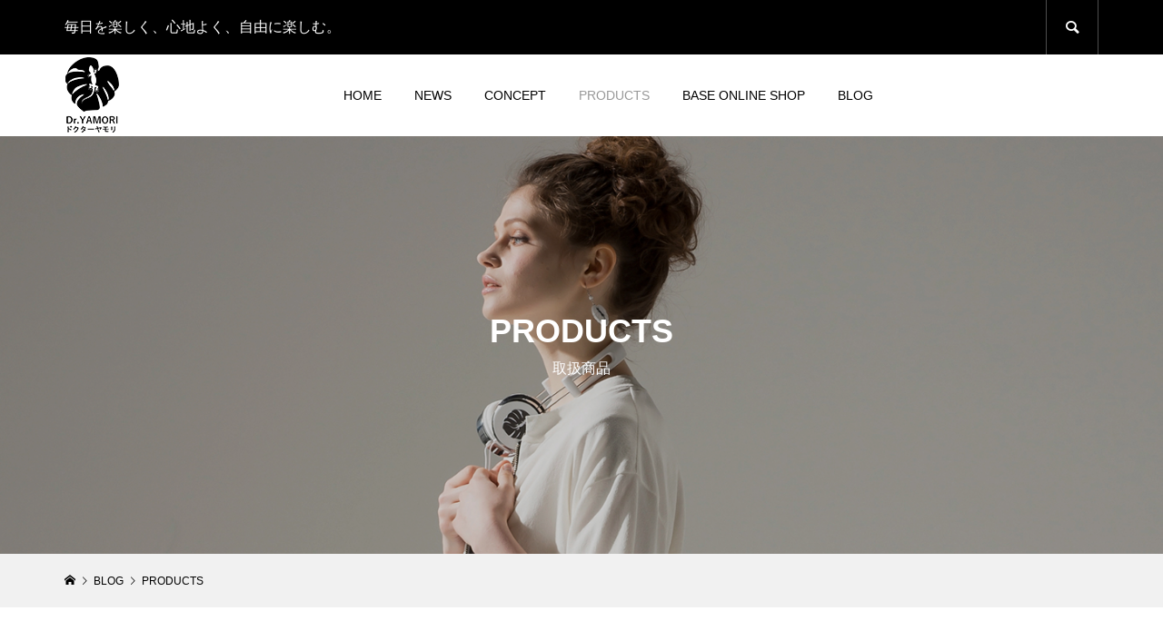

--- FILE ---
content_type: text/html; charset=UTF-8
request_url: https://daybreak-reo.com/category/products/page/2/
body_size: 8229
content:
<!DOCTYPE html>
<html lang="ja">
<head >
<meta charset="UTF-8">
<meta name="description" content="取扱商品">
<meta name="viewport" content="width=device-width">

	<!-- This site is optimized with the Yoast SEO plugin v14.4.1 - https://yoast.com/wordpress/plugins/seo/ -->
	<title>PRODUCTS アーカイブ - ページ 2 / 7 - Dr.YAMORI</title>
	<meta name="robots" content="index, follow" />
	<meta name="googlebot" content="index, follow, max-snippet:-1, max-image-preview:large, max-video-preview:-1" />
	<meta name="bingbot" content="index, follow, max-snippet:-1, max-image-preview:large, max-video-preview:-1" />
	<link rel="canonical" href="http://daybreak-reo.com/category/products/page/2/" />
	<link rel="prev" href="http://daybreak-reo.com/category/products/" />
	<link rel="next" href="http://daybreak-reo.com/category/products/page/3/" />
	<meta property="og:locale" content="ja_JP" />
	<meta property="og:type" content="article" />
	<meta property="og:title" content="PRODUCTS アーカイブ - ページ 2 / 7 - Dr.YAMORI" />
	<meta property="og:description" content="取扱商品" />
	<meta property="og:url" content="http://daybreak-reo.com/category/products/" />
	<meta property="og:site_name" content="Dr.YAMORI" />
	<meta name="twitter:card" content="summary_large_image" />
	<script type="application/ld+json" class="yoast-schema-graph">{"@context":"https://schema.org","@graph":[{"@type":"WebSite","@id":"https://daybreak-reo.com/#website","url":"https://daybreak-reo.com/","name":"Dr.YAMORI","description":"OFFICIAL WEB SITE","potentialAction":[{"@type":"SearchAction","target":"https://daybreak-reo.com/?s={search_term_string}","query-input":"required name=search_term_string"}],"inLanguage":"ja"},{"@type":"CollectionPage","@id":"http://daybreak-reo.com/category/products/page/2/#webpage","url":"http://daybreak-reo.com/category/products/page/2/","name":"PRODUCTS \u30a2\u30fc\u30ab\u30a4\u30d6 - \u30da\u30fc\u30b8 2 / 7 - Dr.YAMORI","isPartOf":{"@id":"https://daybreak-reo.com/#website"},"inLanguage":"ja"}]}</script>
	<!-- / Yoast SEO plugin. -->


<link rel='dns-prefetch' href='//s.w.org' />
<link rel="alternate" type="application/rss+xml" title="Dr.YAMORI &raquo; PRODUCTS カテゴリーのフィード" href="https://daybreak-reo.com/category/products/feed/" />
<link rel='stylesheet' id='wp-block-library-css'  href='https://daybreak-reo.com/wp-includes/css/dist/block-library/style.min.css?ver=5.4.18' type='text/css' media='all' />
<link rel='stylesheet' id='contact-form-7-css'  href='https://daybreak-reo.com/wp-content/plugins/contact-form-7/includes/css/styles.css?ver=5.1.7' type='text/css' media='all' />
<link rel='stylesheet' id='glamour-style-css'  href='https://daybreak-reo.com/wp-content/themes/glamour_tcd073/style.css?ver=1.2.1' type='text/css' media='all' />
<link rel='stylesheet' id='glamour-slick-css'  href='https://daybreak-reo.com/wp-content/themes/glamour_tcd073/css/slick.min.css?ver=1.2.1' type='text/css' media='all' />
<link rel='stylesheet' id='glamour-perfect-scrollbar-css'  href='https://daybreak-reo.com/wp-content/themes/glamour_tcd073/css/perfect-scrollbar.css?ver=5.4.18' type='text/css' media='all' />
<script type='text/javascript' src='https://daybreak-reo.com/wp-includes/js/jquery/jquery.js?ver=1.12.4-wp'></script>
<script type='text/javascript' src='https://daybreak-reo.com/wp-includes/js/jquery/jquery-migrate.min.js?ver=1.4.1'></script>
<link rel='https://api.w.org/' href='https://daybreak-reo.com/wp-json/' />
<link rel="EditURI" type="application/rsd+xml" title="RSD" href="https://daybreak-reo.com/xmlrpc.php?rsd" />
<link rel="wlwmanifest" type="application/wlwmanifest+xml" href="https://daybreak-reo.com/wp-includes/wlwmanifest.xml" /> 
<meta name="generator" content="WordPress 5.4.18" />
<link rel="shortcut icon" href="https://daybreak-reo.com/wp-content/uploads/2020/04/ファビコン.png">
<style>
.p-author-list__archive-link { color: #ff004b; }
.p-button, .p-pagetop a, .widget_welcart_login input#member_loginw, .widget_welcart_login input#member_login { background-color: #ff004b; }
 .p-page-links a:hover, .p-page-links > span, .p-pager__item .current, .p-pager__item a:hover, .p-item-archive__sub-categories__item.is-active a, .p-item-archive__sub-categories__item a:hover { background-color: #ff004b; border-color: #ff004b; }
.p-author-list__archive-link:hover { color: #d20041; }
.p-button:hover, .p-pagetop a:hover, .widget_welcart_login input#member_loginw:hover, .widget_welcart_login input#member_login:hover { background-color: #d20041; }
.p-body a { color: #ff004b; }
.p-body a:hover { color: #cccccc; }
body, input, textarea { font-family: "Segoe UI", Verdana, "游ゴシック", YuGothic, "Hiragino Kaku Gothic ProN", Meiryo, sans-serif; }
.p-logo, .p-entry__title, .p-headline, .p-page-header__title, .p-page-header__subtitle, .p-page-header__image-title, .p-page-header__image-subtitle, .p-header-content__catch, .p-cb__item-headline, .p-cb__item-subheadline {
font-family: "Segoe UI", Verdana, "游ゴシック", YuGothic, "Hiragino Kaku Gothic ProN", Meiryo, sans-serif;
}
.p-hover-effect--type1:hover .p-hover-effect__image { -webkit-transform: scale(1.2); -moz-transform: scale(1.2); -ms-transform: scale(1.2); transform: scale(1.2); }
.p-hover-effect--type2 .p-hover-effect__image { -webkit-transform: scale(1.2); -moz-transform: scale(1.2); -ms-transform: scale(1.2); transform: scale(1.2); }
.p-hover-effect--type3 .p-hover-effect__image { -webkit-transform: scale(1.2) translate3d(-8px, 0, 0); -moz-transform: scale(1.2) translate3d(-8px, 0, 0); -ms-transform: scale(1.2) translate3d(-8px, 0, 0); transform: scale(1.2) translate3d(-8px, 0, 0); }
.p-hover-effect--type3:hover .p-hover-effect__image { -webkit-transform: scale(1.2) translate3d(8px, 0, 0); -moz-transform: scale(1.2) translate3d(8px, 0, 0); -ms-transform: scale(1.2) translate3d(8px, 0, 0); transform: scale(1.2) translate3d(8px, 0, 0); }
.p-hover-effect--type3:hover .p-hover-effect__bg, .p-hover-effect--type3.p-hover-effect__bg:hover { background: #000000; }
.p-hover-effect--type3:hover .p-hover-effect__image { opacity: 0.5 }
.p-hover-effect--type4.p-hover-effect__bg:hover, .p-hover-effect--type4:hover .p-hover-effect__bg { background: #000000; }
.p-hover-effect--type4:hover .p-hover-effect__image { opacity: 0.5; }
.p-entry__title { color: #000000; font-size: 28px; }
.p-entry__body { color: #000000; font-size: 16px; }
.p-entry__header.has-image .p-entry__header-contents { background: -webkit-linear-gradient(top, rgba(0, 0, 0,0) 0%,rgba(0, 0, 0, 0.66) 100%); background: -moz-linear-gradient(top, rgba(0, 0, 0, 0) 0%, rgba(0, 0, 0, 0.66) 100%); background: linear-gradient(to bottom, rgba(0, 0, 0, 0) 0%,rgba(0, 0, 0, 0.66) 100%); }
.p-entry__header.has-image .p-entry__title, .p-entry__header.has-image .p-entry__header-meta, .p-entry__header.has-image .p-entry__header-meta a { color: #ffffff; }
.p-header__welcart-cart__badge { background-color: #ff004b; color: #ffffff; }
.p-entry-item__title { color: #000000; font-size: 28px; }
.p-entry-item__body, p-wc__body { color: #000000; font-size: 16px; }
.p-price { color: #000000; }
.p-entry-item__price { font-size: 20px; }
.p-feature-archive__item-thumbnail::after { background-color: rgba(0, 0, 0, 0.2); }
.p-entry-feature__title { color: #000000; font-size: 32px; }
.p-entry-feature__body { color: #000000; font-size: 16px; }
.p-entry-news__title { color: #000000; font-size: 28px; }
.p-entry-news__body { color: #000000; font-size: 16px; }
.p-entry-news__header.has-image .p-entry__header-contents { background: -webkit-linear-gradient(top, rgba(0, 0, 0, 0) 0%,rgba(0, 0, 0, 0.66) 100%); background: -moz-linear-gradient(top, rgba(0, 0, 0, 0) 0%, rgba(0, 0, 0, 0.66) 100%); background: linear-gradient(to bottom, rgba(0, 0, 0, 0) 0%,rgba(0, 0, 0, 0.66) 100%); }
.p-entry-news__header.has-image .p-entry__title, .p-entry-news__header.has-image .p-entry__header-meta, .p-entry-news__header.has-image .p-entry__header-meta a { color: #ffffff; }
.p-header__logo--text { font-size: 36px; }
.p-megamenu01 { background-color: #000000; }
.p-megamenu01__list-item a { color: #ffffff; }
.p-megamenu01__list-item.is-active > a { color: #ff004b; }
.p-megamenu02 { background-color: #000000; }
.p-megamenu02__list-item > a { color: #aaaaaa; }
.p-megamenu02__list-item > a:hover { color: #999999; }
.p-megamenu02__submenu-item a { color: #ffffff; }
.p-megamenu02__submenu-item a:hover { color: #999999; }
.p-megamenu-a { background-color: #000000; }
.p-megamenu-b { background-color: #000000; }
.p-footer-blog__item-thumbnail::after { background-color: rgba(0, 0, 0, 0.2); }
.p-footer-nav__area { background-color: #f1f1f1; }
.p-footer-nav__headline { color: #000000; }
.p-footer-nav, .p-footer-nav a { color: #000000; }
.p-footer-nav a:hover { color: #999999; }
.p-footer__logo--text { font-size: 36px; }
.p-copyright { background-color: #000000; color: #ffffff; }
@media (min-width: 992px) {
	.p-header__upper { background-color: #000000; }
	.p-header__upper, .p-header__upper a, .p-header__upper-nav li a { color: #ffffff; }
	.p-header__upper a:hover, .p-header__upper button:hover { color: #999999; }
	.p-header__upper-nav, .p-header__upper-nav li { border-color: #4d4d4d; }
	.p-header__lower { background-color: #ffffff; }
	.p-header__lower-inner, .p-header__lower-inner a, .p-global-nav > li > a { color: #000000; }
	.p-header__lower-inner a:hover, .p-header__lower-inner button:hover, .p-global-nav > li > a:hover, .p-global-nav > li.current-menu-item > a { color: #999999; }
	.l-header__fix .is-header-fixed .p-header__upper { background-color: rgba(0, 0, 0, 0.8); }
	.l-header__fix .is-header-fixed .p-header__upper, .l-header__fix--mobile .is-header-fixed .p-header__upper a { color: #ffffff; }
	.l-header__fix .is-header-fixed .p-header__upper a:hover, .l-header__fix--mobile .is-header-fixed .p-header__upper button:hover { color: #999999; }
	.l-header__fix .is-header-fixed .p-header__upper-nav, .l-header__fix--mobile .is-header-fixed .p-header__upper-nav li { border-color: #4d4d4d; }
	.l-header__fix .is-header-fixed .p-header__lower { background-color: rgba(255, 255, 255, 0.8); }
	.l-header__fix .is-header-fixed .p-header__lower-inner, .l-header__fix--mobile .is-header-fixed .p-header__lower-inner a { color: #000000; }
	.l-header__fix .is-header-fixed .p-header__lower-inner a:hover, .l-header__fix--mobile .is-header-fixed .p-header__lower-inner button:hover, .l-header__fix .is-header-fixed .p-global-nav > li:hover > a, .l-header__fix .is-header-fixed .p-global-nav > li.current-menu-item > a { color: #999999; }
	.p-global-nav .sub-menu a { background-color: #ff004b; color: #ffffff !important; }
	.p-global-nav .sub-menu a:hover, .p-global-nav .sub-menu .current-menu-item > a { background-color: #d20041; color: #ffffff !important; }
}
@media (max-width: 991px) {
	.p-header__upper { background-color: #000000; }
	.p-header__upper, .p-header__upper a { color: #ffffff; }
	.p-header__upper a:hover, .p-header__upper button:hover { color: #999999; }
	.p-header__upper-nav, .p-header__upper-nav li { border-color: #4d4d4d; }
	.p-header__lower { background-color: #ffffff; }
	.p-header__lower-inner, .p-header__lower-inner a { color: #000000; }
	.p-header__lower-inner a:hover, .p-header__lower-inner button:hover { color: #999999; }
	.l-header__fix .is-header-fixed .p-header__upper, .p-header__upper-search__form { background-color: rgba(0, 0, 0, 0.8); }
	.l-header__fix .is-header-fixed .p-header__upper, .l-header__fix--mobile .is-header-fixed .p-header__upper a { color: #ffffff; }
	.l-header__fix .is-header-fixed .p-header__upper a:hover, .l-header__fix--mobile .is-header-fixed .p-header__upper button:hover { color: #999999; }
	.l-header__fix .is-header-fixed .p-header__upper-nav, .l-header__fix--mobile .is-header-fixed .p-header__upper-nav li { border-color: #4d4d4d; }
	.l-header__fix--mobile .is-header-fixed .p-header__lower { background-color: rgba(255, 255, 255, 0.8); }
	.l-header__fix--mobile .is-header-fixed .p-header__lower-inner, .l-header__fix--mobile .is-header-fixed .p-header__lower-inner a { color: #000000; }
	.l-header__fix--mobile .is-header-fixed .p-header__lower-inner a:hover, .l-header__fix--mobile .is-header-fixed .p-header__lower-inner button:hover { color: #999999; }
	.p-header__logo--text { font-size: 30px; }
	.p-footer__logo--text { font-size: 30px; }
	.p-drawer__contents { background-color: #000000; }
	.p-drawer__contents .ps__thumb-y { background-color: #666666; }
	.p-drawer__menu a, .p-drawer__menu > li > a { background-color: #222222; color: #ffffff !important; }
	.p-drawer__menu a, .p-drawer__menu > li > a { background-color: #222222; color: #ffffff !important; }
	.p-drawer__menu a:hover, .p-drawer__menu > li > a:hover { background-color: #222222; color: #ff004b !important; }
	.p-drawer__menu .sub-menu a { background-color: #333333; color: #ffffff !important; }
	.p-drawer__menu .sub-menu a:hover { background-color: #333333; color: #ff004b !important; }
	.p-entry__title { font-size: 16px; }
	.p-entry__body { font-size: 16px; }
	.p-entry-item__title { font-size: 20px; }
	.p-entry-item__body { font-size: 14px; }
	.p-entry-item__price { font-size: 16px; }
	.p-entry-feature__title { font-size: 18px; }
	.p-entry-feature__body { font-size: 14px; }
	.p-entry-news__title { font-size: 20px; }
	.p-entry-news__body { font-size: 16px; }
}
</style>
</head>
<body class="archive paged category category-products category-21 paged-2 category-paged-2 l-header--type2 l-header--type2--mobile l-header__fix l-header__fix--mobile">
<header id="js-header" class="l-header">
	<div class="l-header__bar l-header__bar--mobile">
		<div class="p-header__upper">
			<div class="p-header__upper-inner l-inner">
				<div class="p-header-description">毎日を楽しく、心地よく、自由に楽しむ。</div>
				<ul class="p-header__upper-nav">
					<li class="p-header__upper-search">
						<div class="p-header__upper-search__form">
							<form role="search" method="get" action="https://daybreak-reo.com/">
								<input class="p-header__upper-search__input" name="s" type="text" value="">
								<button class="p-header__upper-search__submit c-icon-button">&#xe915;</button>
							</form>
						</div>
						<button id="js-header__search" class="p-header__upper-search__button c-icon-button">&#xe915;</button>
					</li>
				</ul>
			</div>
		</div>
		<div class="p-header__lower">
			<div class="p-header__lower-inner l-inner no-social-nav">
				<div class="p-logo p-header__logo">
					<a href="https://daybreak-reo.com/"><img src="https://daybreak-reo.com/wp-content/uploads/2020/04/dr_yamori_logo.png" alt="Dr.YAMORI"></a>
				</div>
				<div class="p-logo p-header__logo--mobile">
					<a href="https://daybreak-reo.com/"><img src="https://daybreak-reo.com/wp-content/uploads/2020/04/dr_yamori_logo.png" alt="Dr.YAMORI"></a>
				</div>
				<div id="js-drawer" class="p-drawer">
					<div class="p-drawer__contents">
<nav class="p-global-nav__container"><ul id="js-global-nav" class="p-global-nav p-drawer__menu"><li id="menu-item-85" class="menu-item menu-item-type-custom menu-item-object-custom menu-item-home menu-item-85"><a href="http://daybreak-reo.com">HOME<span class="p-global-nav__toggle"></span></a></li>
<li id="menu-item-86" class="menu-item menu-item-type-custom menu-item-object-custom menu-item-86"><a href="http://daybreak-reo.com/news">NEWS<span class="p-global-nav__toggle"></span></a></li>
<li id="menu-item-82" class="menu-item menu-item-type-post_type menu-item-object-page menu-item-82"><a href="https://daybreak-reo.com/concept/">CONCEPT<span class="p-global-nav__toggle"></span></a></li>
<li id="menu-item-238" class="menu-item menu-item-type-taxonomy menu-item-object-category current-menu-item menu-item-has-children menu-item-238"><a href="https://daybreak-reo.com/category/products/" aria-current="page">PRODUCTS<span class="p-global-nav__toggle"></span></a>
<ul class="sub-menu">
	<li id="menu-item-1040" class="menu-item menu-item-type-taxonomy menu-item-object-category menu-item-1040"><a href="https://daybreak-reo.com/category/products/2022-spring-summer/">2022 SPRING &#038; SUMMER<span class="p-global-nav__toggle"></span></a></li>
	<li id="menu-item-246" class="menu-item menu-item-type-taxonomy menu-item-object-category menu-item-246"><a href="https://daybreak-reo.com/category/products/t-shirts/">T SHIRTS<span class="p-global-nav__toggle"></span></a></li>
	<li id="menu-item-241" class="menu-item menu-item-type-taxonomy menu-item-object-category menu-item-241"><a href="https://daybreak-reo.com/category/products/hoodie/">HOODIE<span class="p-global-nav__toggle"></span></a></li>
	<li id="menu-item-244" class="menu-item menu-item-type-taxonomy menu-item-object-category menu-item-244"><a href="https://daybreak-reo.com/category/products/pull-over/">PULL-OVER<span class="p-global-nav__toggle"></span></a></li>
	<li id="menu-item-239" class="menu-item menu-item-type-taxonomy menu-item-object-category menu-item-239"><a href="https://daybreak-reo.com/category/products/cardigan/">CARDIGAN<span class="p-global-nav__toggle"></span></a></li>
	<li id="menu-item-243" class="menu-item menu-item-type-taxonomy menu-item-object-category menu-item-243"><a href="https://daybreak-reo.com/category/products/pants/">PANTS<span class="p-global-nav__toggle"></span></a></li>
	<li id="menu-item-245" class="menu-item menu-item-type-taxonomy menu-item-object-category menu-item-245"><a href="https://daybreak-reo.com/category/products/skirt/">SKIRT<span class="p-global-nav__toggle"></span></a></li>
	<li id="menu-item-557" class="menu-item menu-item-type-taxonomy menu-item-object-category menu-item-557"><a href="https://daybreak-reo.com/category/products/set-up/">SET UP<span class="p-global-nav__toggle"></span></a></li>
	<li id="menu-item-558" class="menu-item menu-item-type-taxonomy menu-item-object-category menu-item-558"><a href="https://daybreak-reo.com/category/products/tops/">TOPS<span class="p-global-nav__toggle"></span></a></li>
	<li id="menu-item-556" class="menu-item menu-item-type-taxonomy menu-item-object-category menu-item-556"><a href="https://daybreak-reo.com/category/products/one-piece/">ONE PIECE<span class="p-global-nav__toggle"></span></a></li>
	<li id="menu-item-240" class="menu-item menu-item-type-taxonomy menu-item-object-category menu-item-240"><a href="https://daybreak-reo.com/category/products/goods/">GOODS<span class="p-global-nav__toggle"></span></a></li>
	<li id="menu-item-555" class="menu-item menu-item-type-taxonomy menu-item-object-category menu-item-555"><a href="https://daybreak-reo.com/category/products/hat/">HAT<span class="p-global-nav__toggle"></span></a></li>
</ul>
</li>
<li id="menu-item-386" class="menu-item menu-item-type-custom menu-item-object-custom menu-item-386"><a href="https://daybreakreo.base.shop/">BASE ONLINE SHOP<span class="p-global-nav__toggle"></span></a></li>
<li id="menu-item-87" class="menu-item menu-item-type-custom menu-item-object-custom menu-item-87"><a href="http://daybreak-reo.com/blog/">BLOG<span class="p-global-nav__toggle"></span></a></li>
</ul></nav>					</div>
					<div class="p-drawer-overlay"></div>
				</div>
				<button id="js-menu-button" class="p-menu-button c-icon-button">&#xf0c9;</button>
			</div>
		</div>
	</div>
</header>
<main class="l-main">
	<header class="p-page-header__image" style="background-image: url(https://daybreak-reo.com/wp-content/uploads/2020/04/top-03.jpg);">
		<div class="p-page-header__overlay" style="background-color: rgba(0, 0, 0, 0.2);">
			<div class="p-page-header__inner l-inner">
				<h1 class="p-page-header__image-title ">PRODUCTS</h1>
				<p class="p-page-header__image-subtitle ">取扱商品</p>
			</div>
		</div>
		<script>
			var _items = document.querySelectorAll('.p-page-header__image .p-page-header__inner > *');
			for (var i=0; i<_items.length; i++) {
				_items[i].style.opacity = 0;
			}
			_items = null;
		</script>
		<style scoped>
			.p-page-header__image-title { color: #ffffff;}
			.p-page-header__image-subtitle { color: #ffffff;}
			@media (max-width: 991px) {
			}
		</style>
	</header>
		<div class="p-breadcrumb c-breadcrumb">
			<ul class="p-breadcrumb__inner c-breadcrumb__inner l-inner" itemscope itemtype="http://schema.org/BreadcrumbList">
				<li class="p-breadcrumb__item c-breadcrumb__item p-breadcrumb__item--home c-breadcrumb__item--home" itemprop="itemListElement" itemscope itemtype="http://schema.org/ListItem">
					<a href="https://daybreak-reo.com/" itemscope itemtype="http://schema.org/Thing" itemprop="item"><span itemprop="name">HOME</span></a>
					<meta itemprop="position" content="1">
				</li>
				<li class="p-breadcrumb__item c-breadcrumb__item" itemprop="itemListElement" itemscope itemtype="http://schema.org/ListItem">
					<a href="https://daybreak-reo.com" itemscope itemtype="http://schema.org/Thing" itemprop="item">
						<span itemprop="name">BLOG</span>
					</a>
					<meta itemprop="position" content="2">
				</li>
				<li class="p-breadcrumb__item c-breadcrumb__item">
					<span itemprop="name">PRODUCTS</span>
				</li>
			</ul>
		</div>
	<div class="l-mian__inner l-inner">
		<div class="l-primary">
			<div class="p-archive">
				<article class="p-archive__item">
					<a class="p-hover-effect--type1" href="https://daybreak-reo.com/v%e3%83%8d%e3%83%83%e3%82%aft%e3%82%b7%e3%83%a3%e3%83%84-v-neck-t-shirt/">
						<div class="p-archive__item-thumbnail p-article__thumbnail p-hover-effect__bg">
							<div class="p-archive__item-thumbnail__image p-hover-effect__image" style="background-image: url(https://daybreak-reo.com/wp-content/uploads/2021/04/R-001_IC-600x480.jpg);"></div>
								<span class="p-archive__item-author p-article__author" data-href="https://daybreak-reo.com/author/wpmaster/">
									<div class="p-archive__item-item__author-thumbnail p-article__author-thumbnail">
										<div class="p-article__author-thumbnail-image" style="background-image: url(https://secure.gravatar.com/avatar/f3fe09c42e64649fbd3ef31e1097453e?s=96&amp;d=mm&amp;r=g);"></div>
									</div>
									<div class="p-archive__item-item__author-name p-article__author-name">Dr.YAMORI公式サイト事務局</div>
								</span>
						</div>
						<div class="p-archive__item-info">
							<h3 class="p-archive__item-title p-article__title js-multiline-ellipsis">VネックTシャツ [V neck t-shirt]</h3>
						</div>
					</a>
					<p class="p-archive__item-meta p-article__meta">
						<time class="p-archive__item-date p-article__date" datetime="2021-04-11T17:00:00+09:00">2021.04.11</time>
						<span class="p-archive__item-category p-article__category"><a href="https://daybreak-reo.com/category/products/2022-spring-summer/">2022 SPRING &amp; SUMMER</a></span>
					</p>
				</article>
				<article class="p-archive__item">
					<a class="p-hover-effect--type1" href="https://daybreak-reo.com/%e3%82%ad%e3%83%a3%e3%83%83%e3%83%97-cap/">
						<div class="p-archive__item-thumbnail p-article__thumbnail p-hover-effect__bg">
							<div class="p-archive__item-thumbnail__image p-hover-effect__image" style="background-image: url(https://daybreak-reo.com/wp-content/uploads/2021/04/D-009_IC-600x480.jpg);"></div>
								<span class="p-archive__item-author p-article__author" data-href="https://daybreak-reo.com/author/wpmaster/">
									<div class="p-archive__item-item__author-thumbnail p-article__author-thumbnail">
										<div class="p-article__author-thumbnail-image" style="background-image: url(https://secure.gravatar.com/avatar/f3fe09c42e64649fbd3ef31e1097453e?s=96&amp;d=mm&amp;r=g);"></div>
									</div>
									<div class="p-archive__item-item__author-name p-article__author-name">Dr.YAMORI公式サイト事務局</div>
								</span>
						</div>
						<div class="p-archive__item-info">
							<h3 class="p-archive__item-title p-article__title js-multiline-ellipsis">キャップ [Cap]</h3>
						</div>
					</a>
					<p class="p-archive__item-meta p-article__meta">
						<time class="p-archive__item-date p-article__date" datetime="2021-04-11T16:58:22+09:00">2021.04.11</time>
						<span class="p-archive__item-category p-article__category"><a href="https://daybreak-reo.com/category/products/2022-spring-summer/">2022 SPRING &amp; SUMMER</a></span>
					</p>
				</article>
				<article class="p-archive__item">
					<a class="p-hover-effect--type1" href="https://daybreak-reo.com/%e3%82%ab%e3%82%b7%e3%83%9f%e3%82%a2%e3%83%af%e3%83%b3%e3%83%94%e3%83%bc%e3%82%b9%e3%82%b9%e3%83%8c%e3%83%bc%e3%83%89%e4%bb%98cashmere-sweater-2/">
						<div class="p-archive__item-thumbnail p-article__thumbnail p-hover-effect__bg">
							<div class="p-archive__item-thumbnail__image p-hover-effect__image" style="background-image: url(https://daybreak-reo.com/wp-content/uploads/2020/12/WI-001_IC-600x480.jpg);"></div>
								<span class="p-archive__item-author p-article__author" data-href="https://daybreak-reo.com/author/wpmaster/">
									<div class="p-archive__item-item__author-thumbnail p-article__author-thumbnail">
										<div class="p-article__author-thumbnail-image" style="background-image: url(https://secure.gravatar.com/avatar/f3fe09c42e64649fbd3ef31e1097453e?s=96&amp;d=mm&amp;r=g);"></div>
									</div>
									<div class="p-archive__item-item__author-name p-article__author-name">Dr.YAMORI公式サイト事務局</div>
								</span>
						</div>
						<div class="p-archive__item-info">
							<h3 class="p-archive__item-title p-article__title js-multiline-ellipsis">カシミアカーディガン[Cashmere cardigan]</h3>
						</div>
					</a>
					<p class="p-archive__item-meta p-article__meta">
						<time class="p-archive__item-date p-article__date" datetime="2020-12-09T14:38:29+09:00">2020.12.09</time>
						<span class="p-archive__item-category p-article__category"><a href="https://daybreak-reo.com/category/products/knit/">KNIT</a></span>
					</p>
				</article>
				<article class="p-archive__item">
					<a class="p-hover-effect--type1" href="https://daybreak-reo.com/%e3%82%ab%e3%82%b7%e3%83%9f%e3%82%a2%e3%83%af%e3%83%b3%e3%83%94%e3%83%bc%e3%82%b9%e3%82%b9%e3%83%8c%e3%83%bc%e3%83%89%e4%bb%98cashmere-sweater/">
						<div class="p-archive__item-thumbnail p-article__thumbnail p-hover-effect__bg">
							<div class="p-archive__item-thumbnail__image p-hover-effect__image" style="background-image: url(https://daybreak-reo.com/wp-content/uploads/2020/12/WI-002_IC-600x480.jpg);"></div>
								<span class="p-archive__item-author p-article__author" data-href="https://daybreak-reo.com/author/wpmaster/">
									<div class="p-archive__item-item__author-thumbnail p-article__author-thumbnail">
										<div class="p-article__author-thumbnail-image" style="background-image: url(https://secure.gravatar.com/avatar/f3fe09c42e64649fbd3ef31e1097453e?s=96&amp;d=mm&amp;r=g);"></div>
									</div>
									<div class="p-archive__item-item__author-name p-article__author-name">Dr.YAMORI公式サイト事務局</div>
								</span>
						</div>
						<div class="p-archive__item-info">
							<h3 class="p-archive__item-title p-article__title js-multiline-ellipsis">カシミアセーター(スヌード付)[Cashmere sweater]</h3>
						</div>
					</a>
					<p class="p-archive__item-meta p-article__meta">
						<time class="p-archive__item-date p-article__date" datetime="2020-12-09T14:38:14+09:00">2020.12.09</time>
						<span class="p-archive__item-category p-article__category"><a href="https://daybreak-reo.com/category/products/one-piece/">ONE PIECE</a></span>
					</p>
				</article>
				<article class="p-archive__item">
					<a class="p-hover-effect--type1" href="https://daybreak-reo.com/%e3%82%ab%e3%82%b7%e3%83%9f%e3%82%a2%e3%83%af%e3%83%b3%e3%83%94%e3%83%bc%e3%82%b9cashmere-dress/">
						<div class="p-archive__item-thumbnail p-article__thumbnail p-hover-effect__bg">
							<div class="p-archive__item-thumbnail__image p-hover-effect__image" style="background-image: url(https://daybreak-reo.com/wp-content/uploads/2020/12/WI-003_IC-600x479.jpg);"></div>
								<span class="p-archive__item-author p-article__author" data-href="https://daybreak-reo.com/author/wpmaster/">
									<div class="p-archive__item-item__author-thumbnail p-article__author-thumbnail">
										<div class="p-article__author-thumbnail-image" style="background-image: url(https://secure.gravatar.com/avatar/f3fe09c42e64649fbd3ef31e1097453e?s=96&amp;d=mm&amp;r=g);"></div>
									</div>
									<div class="p-archive__item-item__author-name p-article__author-name">Dr.YAMORI公式サイト事務局</div>
								</span>
						</div>
						<div class="p-archive__item-info">
							<h3 class="p-archive__item-title p-article__title js-multiline-ellipsis">カシミアワンピース[Cashmere dress]</h3>
						</div>
					</a>
					<p class="p-archive__item-meta p-article__meta">
						<time class="p-archive__item-date p-article__date" datetime="2020-12-09T14:38:03+09:00">2020.12.09</time>
						<span class="p-archive__item-category p-article__category"><a href="https://daybreak-reo.com/category/products/one-piece/">ONE PIECE</a></span>
					</p>
				</article>
				<article class="p-archive__item">
					<a class="p-hover-effect--type1" href="https://daybreak-reo.com/%e3%83%8f%e3%83%83%e3%83%88-hat/">
						<div class="p-archive__item-thumbnail p-article__thumbnail p-hover-effect__bg">
							<div class="p-archive__item-thumbnail__image p-hover-effect__image" style="background-image: url(https://daybreak-reo.com/wp-content/uploads/2020/12/WK-010_IC-600x480.jpg);"></div>
								<span class="p-archive__item-author p-article__author" data-href="https://daybreak-reo.com/author/wpmaster/">
									<div class="p-archive__item-item__author-thumbnail p-article__author-thumbnail">
										<div class="p-article__author-thumbnail-image" style="background-image: url(https://secure.gravatar.com/avatar/f3fe09c42e64649fbd3ef31e1097453e?s=96&amp;d=mm&amp;r=g);"></div>
									</div>
									<div class="p-archive__item-item__author-name p-article__author-name">Dr.YAMORI公式サイト事務局</div>
								</span>
						</div>
						<div class="p-archive__item-info">
							<h3 class="p-archive__item-title p-article__title js-multiline-ellipsis">ハット [Hat]</h3>
						</div>
					</a>
					<p class="p-archive__item-meta p-article__meta">
						<time class="p-archive__item-date p-article__date" datetime="2020-12-09T14:37:46+09:00">2020.12.09</time>
						<span class="p-archive__item-category p-article__category"><a href="https://daybreak-reo.com/category/products/hat/">HAT</a></span>
					</p>
				</article>
				<article class="p-archive__item">
					<a class="p-hover-effect--type1" href="https://daybreak-reo.com/%e3%83%84%e3%83%bc%e3%83%88%e3%83%b3%e3%82%ab%e3%83%a9%e3%83%bc%e3%83%8f%e3%83%83%e3%83%88-two-tone-color-hat/">
						<div class="p-archive__item-thumbnail p-article__thumbnail p-hover-effect__bg">
							<div class="p-archive__item-thumbnail__image p-hover-effect__image" style="background-image: url(https://daybreak-reo.com/wp-content/uploads/2020/12/WK-011_IC-600x480.jpg);"></div>
								<span class="p-archive__item-author p-article__author" data-href="https://daybreak-reo.com/author/wpmaster/">
									<div class="p-archive__item-item__author-thumbnail p-article__author-thumbnail">
										<div class="p-article__author-thumbnail-image" style="background-image: url(https://secure.gravatar.com/avatar/f3fe09c42e64649fbd3ef31e1097453e?s=96&amp;d=mm&amp;r=g);"></div>
									</div>
									<div class="p-archive__item-item__author-name p-article__author-name">Dr.YAMORI公式サイト事務局</div>
								</span>
						</div>
						<div class="p-archive__item-info">
							<h3 class="p-archive__item-title p-article__title js-multiline-ellipsis">ツートンカラーハット [Two-tone color hat]</h3>
						</div>
					</a>
					<p class="p-archive__item-meta p-article__meta">
						<time class="p-archive__item-date p-article__date" datetime="2020-12-09T14:37:35+09:00">2020.12.09</time>
						<span class="p-archive__item-category p-article__category"><a href="https://daybreak-reo.com/category/products/hat/">HAT</a></span>
					</p>
				</article>
				<article class="p-archive__item">
					<a class="p-hover-effect--type1" href="https://daybreak-reo.com/%e3%83%8d%e3%82%b3%e3%81%bf%e3%81%bf%e3%83%8b%e3%83%83%e3%83%88%e5%b8%bd-cat-ear-knit-hat/">
						<div class="p-archive__item-thumbnail p-article__thumbnail p-hover-effect__bg">
							<div class="p-archive__item-thumbnail__image p-hover-effect__image" style="background-image: url(https://daybreak-reo.com/wp-content/uploads/2020/12/WK-012_IC-600x481.jpg);"></div>
								<span class="p-archive__item-author p-article__author" data-href="https://daybreak-reo.com/author/wpmaster/">
									<div class="p-archive__item-item__author-thumbnail p-article__author-thumbnail">
										<div class="p-article__author-thumbnail-image" style="background-image: url(https://secure.gravatar.com/avatar/f3fe09c42e64649fbd3ef31e1097453e?s=96&amp;d=mm&amp;r=g);"></div>
									</div>
									<div class="p-archive__item-item__author-name p-article__author-name">Dr.YAMORI公式サイト事務局</div>
								</span>
						</div>
						<div class="p-archive__item-info">
							<h3 class="p-archive__item-title p-article__title js-multiline-ellipsis">ネコみみニット帽 [Cat ear knit hat]</h3>
						</div>
					</a>
					<p class="p-archive__item-meta p-article__meta">
						<time class="p-archive__item-date p-article__date" datetime="2020-12-09T14:37:19+09:00">2020.12.09</time>
						<span class="p-archive__item-category p-article__category"><a href="https://daybreak-reo.com/category/products/hat/">HAT</a></span>
					</p>
				</article>
				<article class="p-archive__item">
					<a class="p-hover-effect--type1" href="https://daybreak-reo.com/%e3%83%af%e3%82%a4%e3%83%89%e3%83%aa%e3%83%96%e3%83%8b%e3%83%83%e3%83%88%e5%b8%bd-wide-rib-knit-hat/">
						<div class="p-archive__item-thumbnail p-article__thumbnail p-hover-effect__bg">
							<div class="p-archive__item-thumbnail__image p-hover-effect__image" style="background-image: url(https://daybreak-reo.com/wp-content/uploads/2020/12/WK-013_IC-600x481.jpg);"></div>
								<span class="p-archive__item-author p-article__author" data-href="https://daybreak-reo.com/author/wpmaster/">
									<div class="p-archive__item-item__author-thumbnail p-article__author-thumbnail">
										<div class="p-article__author-thumbnail-image" style="background-image: url(https://secure.gravatar.com/avatar/f3fe09c42e64649fbd3ef31e1097453e?s=96&amp;d=mm&amp;r=g);"></div>
									</div>
									<div class="p-archive__item-item__author-name p-article__author-name">Dr.YAMORI公式サイト事務局</div>
								</span>
						</div>
						<div class="p-archive__item-info">
							<h3 class="p-archive__item-title p-article__title js-multiline-ellipsis">ワイドリブニット帽 [Wide rib knit hat]</h3>
						</div>
					</a>
					<p class="p-archive__item-meta p-article__meta">
						<time class="p-archive__item-date p-article__date" datetime="2020-12-09T14:37:08+09:00">2020.12.09</time>
						<span class="p-archive__item-category p-article__category"><a href="https://daybreak-reo.com/category/products/hat/">HAT</a></span>
					</p>
				</article>
				<article class="p-archive__item">
					<a class="p-hover-effect--type1" href="https://daybreak-reo.com/%e3%83%8b%e3%83%83%e3%83%88%e5%b8%bd-knit-hat/">
						<div class="p-archive__item-thumbnail p-article__thumbnail p-hover-effect__bg">
							<div class="p-archive__item-thumbnail__image p-hover-effect__image" style="background-image: url(https://daybreak-reo.com/wp-content/uploads/2020/12/WK-014_IC-600x480.jpg);"></div>
								<span class="p-archive__item-author p-article__author" data-href="https://daybreak-reo.com/author/wpmaster/">
									<div class="p-archive__item-item__author-thumbnail p-article__author-thumbnail">
										<div class="p-article__author-thumbnail-image" style="background-image: url(https://secure.gravatar.com/avatar/f3fe09c42e64649fbd3ef31e1097453e?s=96&amp;d=mm&amp;r=g);"></div>
									</div>
									<div class="p-archive__item-item__author-name p-article__author-name">Dr.YAMORI公式サイト事務局</div>
								</span>
						</div>
						<div class="p-archive__item-info">
							<h3 class="p-archive__item-title p-article__title js-multiline-ellipsis">ニット帽 [Knit hat]</h3>
						</div>
					</a>
					<p class="p-archive__item-meta p-article__meta">
						<time class="p-archive__item-date p-article__date" datetime="2020-12-09T14:36:53+09:00">2020.12.09</time>
						<span class="p-archive__item-category p-article__category"><a href="https://daybreak-reo.com/category/products/hat/">HAT</a></span>
					</p>
				</article>
			</div>
			<ul class="p-pager"><li class="p-pager__item"><a class="prev page-numbers" href="https://daybreak-reo.com/category/products/">&#xe90f;</a></li><li class="p-pager__item"><a class="page-numbers" href="https://daybreak-reo.com/category/products/">1</a></li><li class="p-pager__item p-pager__item--current"><span aria-current="page" class="page-numbers current">2</span></li><li class="p-pager__item"><a class="page-numbers" href="https://daybreak-reo.com/category/products/page/3/">3</a></li><li class="p-pager__item"><a class="page-numbers" href="https://daybreak-reo.com/category/products/page/4/">4</a></li><li class="p-pager__item"><span class="page-numbers dots">&hellip;</span></li><li class="p-pager__item"><a class="page-numbers" href="https://daybreak-reo.com/category/products/page/7/">7</a></li><li class="p-pager__item"><a class="next page-numbers" href="https://daybreak-reo.com/category/products/page/3/">&#xe910;</a></li></ul>
		</div>
	</div>
</main>
<footer class="l-footer">
	<div class="p-footer-blog">
		<article class="p-footer-blog__item">
			<a class="p-hover-effect--type1" href="https://daybreak-reo.com/%e3%80%8edr-yamori%ef%bd%98g-stage%e3%80%8f%e3%82%b3%e3%83%a9%e3%83%9c-%e3%82%b5%e3%83%9e%e3%83%bc%e3%82%b3%e3%83%ac%e3%82%af%e3%82%b7%e3%83%a7%e3%83%b3%e8%b2%a9%e5%a3%b2%e9%96%8b%e5%a7%8b/">
				<div class="p-footer-blog__item-thumbnail p-article__thumbnail p-hover-effect__bg">
					<div class="p-footer-blog__item-thumbnail__image p-hover-effect__image" style="background-image: url(https://daybreak-reo.com/wp-content/uploads/2022/04/121507_7-1000x1000.jpg);"></div>
					<p class="p-footer-blog__item-meta p-article__meta u-visible-xs">
						<time class="p-footer-blog__item-date p-article__date" datetime="2022-04-18T14:33:20+09:00">2022.04.18</time>
						<span class="p-footer-blog__item-author" data-href="https://daybreak-reo.com/author/wpmaster/">Dr.YAMORI公式サイト事務局</span>
					</p>
				</div>
				<div class="p-footer-blog__item-info">
					<h3 class="p-footer-blog__item-title p-article__title js-multiline-ellipsis">『Dr.YAMORIｘG-STAGE』コラボ サマーコレクション販売開始!!</h3>
					<p class="p-footer-blog__item-meta p-article__meta u-hidden-sm">
						<time class="p-footer-blog__item-date p-article__date" datetime="2022-04-18T14:33:20+09:00">2022.04.18</time>
						<span class="p-footer-blog__item-author" data-href="https://daybreak-reo.com/author/wpmaster/">Dr.YAMORI公式サイト事務局</span>
					</p>
				</div>
			</a>
			<a class="p-float-category" href="https://daybreak-reo.com/category/dr-yamori%e5%85%ac%e5%bc%8f%e3%82%b5%e3%82%a4%e3%83%88%e4%ba%8b%e5%8b%99%e5%b1%80/" style="background-color: #ff004b;"><span>Dr.YAMORI公式サイト事務局</span></a>
		</article>
		<article class="p-footer-blog__item">
			<a class="p-hover-effect--type1" href="https://daybreak-reo.com/%e3%80%8edr-yamori-x-g-stage-golf%e3%80%8f%e3%82%b3%e3%83%a9%e3%83%9c%e3%82%a2%e3%82%a4%e3%83%86%e3%83%a0%e7%99%ba%e5%a3%b2%e9%96%8b%e5%a7%8b/">
				<div class="p-footer-blog__item-thumbnail p-article__thumbnail p-hover-effect__bg">
					<div class="p-footer-blog__item-thumbnail__image p-hover-effect__image" style="background-image: url(https://daybreak-reo.com/wp-content/uploads/2022/01/IMG_4598-02-927x1000.jpg);"></div>
					<p class="p-footer-blog__item-meta p-article__meta u-visible-xs">
						<time class="p-footer-blog__item-date p-article__date" datetime="2022-01-26T21:55:16+09:00">2022.01.26</time>
						<span class="p-footer-blog__item-author" data-href="https://daybreak-reo.com/author/wpmaster/">Dr.YAMORI公式サイト事務局</span>
					</p>
				</div>
				<div class="p-footer-blog__item-info">
					<h3 class="p-footer-blog__item-title p-article__title js-multiline-ellipsis">『Dr.YAMORI X G-STAGE GOLF』コラボアイテム発売開始!!</h3>
					<p class="p-footer-blog__item-meta p-article__meta u-hidden-sm">
						<time class="p-footer-blog__item-date p-article__date" datetime="2022-01-26T21:55:16+09:00">2022.01.26</time>
						<span class="p-footer-blog__item-author" data-href="https://daybreak-reo.com/author/wpmaster/">Dr.YAMORI公式サイト事務局</span>
					</p>
				</div>
			</a>
			<a class="p-float-category" href="https://daybreak-reo.com/category/dr-yamori%e5%85%ac%e5%bc%8f%e3%82%b5%e3%82%a4%e3%83%88%e4%ba%8b%e5%8b%99%e5%b1%80/" style="background-color: #ff004b;"><span>Dr.YAMORI公式サイト事務局</span></a>
		</article>
		<article class="p-footer-blog__item">
			<a class="p-hover-effect--type1" href="https://daybreak-reo.com/dr-yamori%e3%80%80pop-up-shop%e2%99%aa/">
				<div class="p-footer-blog__item-thumbnail p-article__thumbnail p-hover-effect__bg">
					<div class="p-footer-blog__item-thumbnail__image p-hover-effect__image" style="background-image: url(https://daybreak-reo.com/wp-content/uploads/2021/08/dry-04-1000x900.jpg);"></div>
					<p class="p-footer-blog__item-meta p-article__meta u-visible-xs">
						<time class="p-footer-blog__item-date p-article__date" datetime="2021-08-07T16:39:10+09:00">2021.08.07</time>
						<span class="p-footer-blog__item-author" data-href="https://daybreak-reo.com/author/wpmaster/">Dr.YAMORI公式サイト事務局</span>
					</p>
				</div>
				<div class="p-footer-blog__item-info">
					<h3 class="p-footer-blog__item-title p-article__title js-multiline-ellipsis">Dr.YAMORI　POP UP SHOP♪</h3>
					<p class="p-footer-blog__item-meta p-article__meta u-hidden-sm">
						<time class="p-footer-blog__item-date p-article__date" datetime="2021-08-07T16:39:10+09:00">2021.08.07</time>
						<span class="p-footer-blog__item-author" data-href="https://daybreak-reo.com/author/wpmaster/">Dr.YAMORI公式サイト事務局</span>
					</p>
				</div>
			</a>
			<a class="p-float-category" href="https://daybreak-reo.com/category/dr-yamori%e5%85%ac%e5%bc%8f%e3%82%b5%e3%82%a4%e3%83%88%e4%ba%8b%e5%8b%99%e5%b1%80/" style="background-color: #ff004b;"><span>Dr.YAMORI公式サイト事務局</span></a>
		</article>
		<article class="p-footer-blog__item">
			<a class="p-hover-effect--type1" href="https://daybreak-reo.com/2021-spring-summer%e2%99%aa/">
				<div class="p-footer-blog__item-thumbnail p-article__thumbnail p-hover-effect__bg">
					<div class="p-footer-blog__item-thumbnail__image p-hover-effect__image" style="background-image: url(https://daybreak-reo.com/wp-content/uploads/2021/04/drymr_blog-04.jpg);"></div>
					<p class="p-footer-blog__item-meta p-article__meta u-visible-xs">
						<time class="p-footer-blog__item-date p-article__date" datetime="2021-04-16T23:23:38+09:00">2021.04.16</time>
						<span class="p-footer-blog__item-author" data-href="https://daybreak-reo.com/author/wpmaster/">Dr.YAMORI公式サイト事務局</span>
					</p>
				</div>
				<div class="p-footer-blog__item-info">
					<h3 class="p-footer-blog__item-title p-article__title js-multiline-ellipsis">2021 SPRING &#038; SUMMER♪</h3>
					<p class="p-footer-blog__item-meta p-article__meta u-hidden-sm">
						<time class="p-footer-blog__item-date p-article__date" datetime="2021-04-16T23:23:38+09:00">2021.04.16</time>
						<span class="p-footer-blog__item-author" data-href="https://daybreak-reo.com/author/wpmaster/">Dr.YAMORI公式サイト事務局</span>
					</p>
				</div>
			</a>
			<a class="p-float-category" href="https://daybreak-reo.com/category/dr-yamori%e5%85%ac%e5%bc%8f%e3%82%b5%e3%82%a4%e3%83%88%e4%ba%8b%e5%8b%99%e5%b1%80/" style="background-color: #ff004b;"><span>Dr.YAMORI公式サイト事務局</span></a>
		</article>
	</div>
	<div class="p-footer-nav__area">
		<div class="p-footer-nav__area__inner l-inner">
<nav class="p-footer-nav__container"><ul id="menu-footer_menu" class="p-footer-nav"><li id="menu-item-53" class="menu-item menu-item-type-post_type menu-item-object-page menu-item-53"><a href="https://daybreak-reo.com/company/">COMPANY</a></li>
<li id="menu-item-80" class="menu-item menu-item-type-post_type menu-item-object-page menu-item-80"><a href="https://daybreak-reo.com/contact/">CONTACT</a></li>
<li id="menu-item-430" class="menu-item menu-item-type-post_type menu-item-object-page menu-item-430"><a href="https://daybreak-reo.com/%e7%89%b9%e5%ae%9a%e5%95%86%e5%8f%96%e5%bc%95%e6%b3%95%e3%81%ab%e5%9f%ba%e3%81%a5%e3%81%8f%e8%a1%a8%e8%a8%98/">特定商取引法に基づく表記</a></li>
<li id="menu-item-81" class="menu-item menu-item-type-post_type menu-item-object-page menu-item-81"><a href="https://daybreak-reo.com/privacy-policy/">PRIVACY POLICY</a></li>
<li id="menu-item-387" class="menu-item menu-item-type-custom menu-item-object-custom menu-item-387"><a href="https://daybreakreo.base.shop/">BASE ONLINE SHOP</a></li>
<li id="menu-item-57" class="menu-item menu-item-type-custom menu-item-object-custom menu-item-home menu-item-57"><a href="http://daybreak-reo.com">HOME</a></li>
</ul></nav>
		</div>
	</div>
	<div class="p-footer l-inner">
		<div class="p-footer__desc">様々な枠を超えて、いつも自然体で…。</div>
		<div class="p-logo p-footer__logo">
			<a href="https://daybreak-reo.com/"><img src="https://daybreak-reo.com/wp-content/uploads/2020/04/dr_yamori_logo.png" alt="Dr.YAMORI"></a>
		</div>
		<div class="p-logo p-footer__logo--mobile">
			<a href="https://daybreak-reo.com/"><img src="https://daybreak-reo.com/wp-content/uploads/2020/04/dr_yamori_logo.png" alt="Dr.YAMORI"></a>
		</div>
	</div>
	<div class="p-copyright">
		<div class="l-inner">
						Copyright &copy;<span class="u-hidden-xs">2026</span> Dr.YAMORI. All Rights Reserved.
				</div>
	</div>
	<div id="js-pagetop" class="p-pagetop"><a href="#"></a></div>
</footer>
<script type='text/javascript'>
/* <![CDATA[ */
var wpcf7 = {"apiSettings":{"root":"https:\/\/daybreak-reo.com\/wp-json\/contact-form-7\/v1","namespace":"contact-form-7\/v1"}};
/* ]]> */
</script>
<script type='text/javascript' src='https://daybreak-reo.com/wp-content/plugins/contact-form-7/includes/js/scripts.js?ver=5.1.7'></script>
<script type='text/javascript'>
/* <![CDATA[ */
var TCD_FUNCTIONS = {"ajax_url":"https:\/\/daybreak-reo.com\/wp-admin\/admin-ajax.php","ajax_error_message":"\u30a8\u30e9\u30fc\u304c\u767a\u751f\u3057\u307e\u3057\u305f\u3002\u3082\u3046\u4e00\u5ea6\u304a\u8a66\u3057\u304f\u3060\u3055\u3044\u3002"};
/* ]]> */
</script>
<script type='text/javascript' src='https://daybreak-reo.com/wp-content/themes/glamour_tcd073/js/functions.js?ver=1.2.1'></script>
<script type='text/javascript' src='https://daybreak-reo.com/wp-content/themes/glamour_tcd073/js/slick.mod.min.js?ver=1.2.1'></script>
<script type='text/javascript' src='https://daybreak-reo.com/wp-content/themes/glamour_tcd073/js/perfect-scrollbar.min.js?ver=1.2.1'></script>
<script type='text/javascript' src='https://daybreak-reo.com/wp-content/themes/glamour_tcd073/js/header-fix.js?ver=1.2.1'></script>
<script type='text/javascript' src='https://daybreak-reo.com/wp-includes/js/wp-embed.min.js?ver=5.4.18'></script>
<script>
jQuery(function($){
	$(document).trigger('js-initialized');
	$(window).trigger('resize').trigger('scroll');
	$(document).trigger('js-initialized-after');
});
</script>
</body>
</html>
